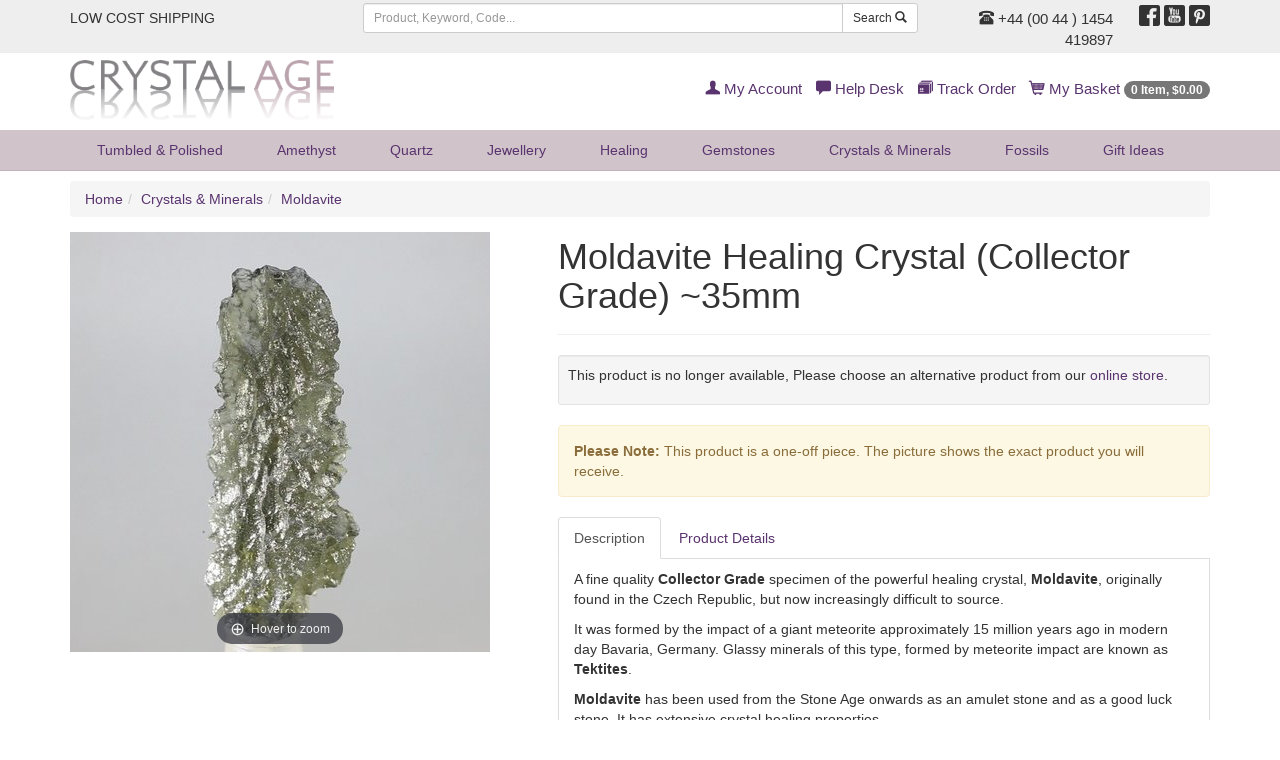

--- FILE ---
content_type: text/html;charset=UTF-8
request_url: https://www.crystalage.com/online_store/moldavite-healing-crystal-collector-grade-35mm15.cfm
body_size: 11866
content:

<!DOCTYPE html>
<html lang="en" prefix="og: http://ogp.me/ns#">
<head>
<title>Moldavite | </title>
<meta name="description" content="......" />
<meta name="keywords" content="crystals, minerals, geodes, amethyst, fossils" />
<meta name="robots" content="index,follow" />
<meta http-equiv="content-type" content="text/html; charset=utf-8" />
<meta name="viewport" content="width=device-width, initial-scale=1.0">
<meta name="verify-v1" content="1++BJNoJMkumxCbtK2svJ32gqXBdrF2hWcmvQVNhQ/Y=" />
<meta name="google-site-verification" content="YT6Vq17k-tUH1Dy2OKPRiiPhPQSDorSKYb8g12xaAKY" />
<link rel="preload" href="/assets/min/css/main.css" as="style">
<link rel="stylesheet" href="/assets/min/css/main.css" type="text/css" media="all">
<link rel="icon" href="/img/favicon.ico" type="image/x-icon" />
<link rel="shortcut icon" href="/img/favicon.ico" type="image/x-icon" />

		    <meta property="og:title" content="">
		    <meta property="og:type" content="Product">
		    <meta property="og:url" content="https://www.crystalage.com/online_store/">
		    <meta property="og:site_name" content="Crystal Age Gemstones &amp; Crystals (CrystalAge.com)">
		    <meta property="og:description" content="">
		    
<script>
    (function(i,s,o,g,r,a,m){i['GoogleAnalyticsObject']=r;i[r]=i[r]||function(){
        (i[r].q=i[r].q||[]).push(arguments)},i[r].l=1*new Date();a=s.createElement(o),
            m=s.getElementsByTagName(o)[0];a.async=1;a.src=g;m.parentNode.insertBefore(a,m)
    })(window,document,'script','//www.google-analytics.com/analytics.js','ga');

    ga('create', 'UA-69257918-1', 'auto');
    ga('send', 'pageview');

</script>
<!-- Global site tag (gtag.js) - Google AdWords: 927280438 -->
<script async src="https://www.googletagmanager.com/gtag/js?id=AW-927280438"></script>
<script>
  window.dataLayer = window.dataLayer || [];
  function gtag(){dataLayer.push(arguments);}
  gtag('js', new Date());

  gtag('config', 'AW-927280438');
</script>
<!-- HTML5 Shim and Respond.js IE8 support of HTML5 elements and media queries -->
  <!--[if lt IE 9]>
      <script src="https://oss.maxcdn.com/libs/html5shiv/3.7.0/html5shiv.js"></script>
      <script src="https://oss.maxcdn.com/libs/respond.js/1.4.2/respond.min.js"></script>
    <![endif]-->
<link rel="preload" href="/assets/fonts/glyphicons-regular.woff2" as="font" type="font/woff2">
<link rel="preload" href="/assets/fonts/glyphicons-social-regular.woff2" as="font" type="font/woff2">
<link rel="preload" href="/assets/fonts/glyphicons-halflings-regular.woff2" as="font" type="font/woff2">
<link rel="canonical" href="https://www.crystalage.com/online_store/" />
</head>

<body>

<header>
	
	<div class="header-top-strip hidden-xs">
		<div class="container">
			<div class="row">
				<div class="col-sm-6 col-md-3 col-lg-3">
					<ul class="list-inline top-links">
						<li><a href="/about_us/shipping_information/">
							
									LOW COST SHIPPING
								
						</a></li>
						
					</ul>
				</div>
				<div class="hidden-sm col-md-5 col-lg-6">
					<form class="search-form frmSearch" name="frmSearch" action="/search/index.cfm" method="get">
						<div class="input-group">
							<input type="text" class="form-control input-sm" placeholder="Product, Keyword, Code..." maxlength="128" name="sSearchString" />
							<div class="input-group-btn">
								<button class="btn btn-default btn-sm" type="submit">Search <span class="glyphicons glyphicons-search"></span></button>
							</div>
						</div>
					</form>
				</div>
				<div class="col-sm-6 col-md-4 col-lg-3 text-right">
					<div class="row">
						<div class="col-sm-8 telephone-header">
							
								<a href="/about_us/contact_us/"><span class="glyphicons glyphicons-phone-alt"></span> +44 (00 44 ) 1454 419897</a>
							
						</div>
						<div class="col-sm-4">
							<ul class="list-inline social-header">
								<li><a target="_blank" href="http://www.facebook.com/crystalagecom" title="Follow Us On Facebook"><span class="social social-facebook"></span></a></li>
								<li><a target="_blank" href="http://www.youtube.com/crystalagetv" title="Join Us On Youtube"><span class="social social-youtube"></span></a></li>
								<li><a target="_blank" href="https://uk.pinterest.com/crystalagecom/" title="Pinterest"><span class="social social-pinterest"></span></a></li>
							</ul>
						</div>
					</div>
				</div>
			</div>
		</div>
	</div>
	
	<div class="header-logo-strip hidden-xs hidden-sm">
		<div class="container">
			<div class="row">
				<div class="col-sm-6 col-md-4 logo-display-2">
					<a href="/">
						<img width="264" height="60" src="/assets/img/branding/brand-logo-2.png" class="img-responsive" alt="CrystalAge.com" />
					</a>					
				</div>
				<div class="col-sm-6 col-md-8">
					<ul class="list-inline pull-right top-links-2">
						
						<li><a href="/members/myAccount/" rel="nofollow"><span class="glyphicons glyphicons-user"></span> My Account</a></li>
						
						<li><a href="/about_us/" rel="nofollow"><span class="glyphicons glyphicons-comments"></span> Help Desk</a></li>
						<li><a href="/order-tracking/" rel="nofollow"><span class="glyphicons glyphicons-package"></span> Track Order</a></li>
						<li><a href="/online_store/cart/" rel="nofollow"><span class="glyphicons glyphicons-shopping-cart"></span> My Basket <span class="badge"><span class="cartItemsHeader">0 Item, &#36;0.00</span></span></a></li>
					</ul>
				</div>
			</div>
		</div>
	</div>

	<nav class="headerNavigation navbar navbar-default navbar-static-top">
		<div class="container">
			<div class="navbar-header">
				<button type="button" class="navbar-toggle collapsed" data-toggle="collapse" data-target="#header-menu-primary" aria-expanded="false">
					<span class="sr-only">Toggle navigation</span>
					<span class="icon-bar"></span>
					<span class="icon-bar"></span>
					<span class="icon-bar"></span>
				</button>
				<a class="brandLogo visible-xs visible-sm" href="/">
					<img width="207" height="24" src="/assets/img/branding/brand-logo-mobile.png" class="img-responsive" alt="CrystalAge.com" />
				</a>
			</div>
			<div class="collapse navbar-collapse" id="header-menu-primary">
	<form name="frmSearch" action="/search/" method="get" class="form-search visible-xs visible-sm search-form-xs">
		<div class="input-group">
			<input type="search" name="sSearchString" placeholder="Search" maxlength="128" class="form-control input-sm"/>
			<span class="input-group-btn">
				<button class="btn btn-default btn-sm" type="submit">Search <span class="glyphicons glyphicons-search"></span></button>
			</span>
		</div>
	</form>
	<ul class="nav navbar-nav header-nav-justified">
		
		
			
			<li class="dropdown">
				
				<a href="#" class="dropdown-toggle" data-toggle="dropdown">Tumbled &amp; Polished <span class="hidden-lg hidden-md caret"></span></a>
				
				<ul class="dropdown-menu dropdown-menu-1">
					<li>
						<div class="row dropDownLists dropDownList-1">
						
							<div class="col-md-12">
								<ul class="nav nav-pills nav-stacked">
								
									<li><a href="/online_store/drilled_tumble_stones_957.cfm">Drilled Tumblestones</a></li>
								
									<li><a href="/online_store/gemstone-cabochons-1300.cfm">Polished Stones</a></li>
								
									<li><a href="/online_store/stard_tumble_stones_956.cfm">Standard Tumblestones</a></li>
								
									<li><a href="/online_store/tumblestone-collection-packs-2058.cfm">Tumblestone Healing Packs</a></li>
								
									<li><a href="/online_store/speciality_tumblestones_1098.cfm">Tumblestone Specials</a></li>
								
								</ul>
							</div>
						
						</div>
					<li class="showAll"><a href="/online_store/tumble_stones_955.cfm">Show All Tumbled &amp; Polished</a></li>
				</ul>
				
			</li>
		
			
			<li class="dropdown">
				
				<a href="#" class="dropdown-toggle" data-toggle="dropdown">Amethyst <span class="hidden-lg hidden-md caret"></span></a>
				
				<ul class="dropdown-menu dropdown-menu-2">
					<li>
						<div class="row dropDownLists dropDownList-1">
						
							<div class="col-md-12">
								<ul class="nav nav-pills nav-stacked">
								
									<li><a href="/online_store/amethyst-beads-1194.cfm">Amethyst Beads</a></li>
								
									<li><a href="/online_store/amethyst-clusters-1128.cfm">Amethyst Clusters</a></li>
								
									<li><a href="/online_store/amethyst-healing-crystals-1148.cfm">Amethyst Crystals</a></li>
								
									<li><a href="/online_store/amethyst-jewellery-1263.cfm">Amethyst Jewellery</a></li>
								
									<li><a href="/online_store/amethyst-points-1715.cfm">Amethyst Points</a></li>
								
									<li><a href="/online_store/amethyst-tea-light-holders-1232.cfm">Amethyst Tea Light Holders</a></li>
								
									<li><a href="/online_store/polished-amethyst-crystals-1130.cfm">Polished Amethyst</a></li>
								
								</ul>
							</div>
						
						</div>
					<li class="showAll"><a href="/online_store/amethyst-crystals-1126.cfm">Show All Amethyst</a></li>
				</ul>
				
			</li>
		
			
			<li class="dropdown">
				
				<a href="#" class="dropdown-toggle" data-toggle="dropdown">Quartz <span class="hidden-lg hidden-md caret"></span></a>
				
				<ul class="dropdown-menu dropdown-menu-3">
					<li>
						<div class="row dropDownLists dropDownList-4">
						
							<div class="col-md-3">
								<ul class="nav nav-pills nav-stacked">
								
									<li><a href="/online_store/aura_quartz_938.cfm">Aura Quartz</a></li>
								
									<li><a href="/online_store/blades-of-light-quartz-1809.cfm">Blades of Light Quartz</a></li>
								
									<li><a href="/online_store/blue-quartz-1159.cfm">Blue Quartz</a></li>
								
									<li><a href="/online_store/brandberg-quartz-1808.cfm">Brandberg Quartz</a></li>
								
									<li><a href="/online_store/bridge-quartz-crystal-specimen-2063.cfm">Bridge Quartz</a></li>
								
									<li><a href="/online_store/cle_quartz_945.cfm">Candle Quartz</a></li>
								
									<li><a href="/online_store/cathedral-quartz-1131.cfm">Cathedral Quartz</a></li>
								
									<li><a href="/online_store/chlorite-quartz-1912.cfm">Chlorite Quartz</a></li>
								
									<li><a href="/online_store/clear-quartz-1147.cfm">Clear Quartz</a></li>
								
									<li><a href="/online_store/elestial_quartz_940.cfm">Elestial Quartz</a></li>
								
									<li><a href="/online_store/epidote-in-quartz-2051.cfm">Epidote In Quartz</a></li>
								
								</ul>
							</div>
						
							<div class="col-md-3">
								<ul class="nav nav-pills nav-stacked">
								
									<li><a href="/online_store/faden_quartz_946.cfm">Faden Quartz</a></li>
								
									<li><a href="/online_store/fairy-quartz-1815.cfm">Fairy Quartz</a></li>
								
									<li><a href="/online_store/fenster-quartz-2062.cfm">Fenster Quartz</a></li>
								
									<li><a href="/online_store/fire-and-ice-quartz-1788.cfm">Fire &amp; Ice Quartz</a></li>
								
									<li><a href="/online_store/harlequin-quartz-1162.cfm">Harlequin Quartz</a></li>
								
									<li><a href="/online_store/included_quartz_1080.cfm">Included Quartz</a></li>
								
									<li><a href="/online_store/indicolite-quartz-2001.cfm">Indicolite Quartz</a></li>
								
									<li><a href="/online_store/lazulite-quartz-1641.cfm">Lazulite Quartz</a></li>
								
									<li><a href="/online_store/lemurian-quartz-2156.cfm">Lemurian Quartz</a></li>
								
									<li><a href="/online_store/lodolite-garden-quartz-2140.cfm">Lodolite Garden Quartz</a></li>
								
									<li><a href="/online_store/metamorphosis-quartz-2147.cfm">Metamorphosis Quartz</a></li>
								
								</ul>
							</div>
						
							<div class="col-md-3">
								<ul class="nav nav-pills nav-stacked">
								
									<li><a href="/online_store/milky-quartz-1161.cfm">Milky Quartz</a></li>
								
									<li><a href="/online_store/nirvana-quartz-2021.cfm">Nirvana Quartz</a></li>
								
									<li><a href="/online_store/phantom-quartz-1262.cfm">Phantom Quartz</a></li>
								
									<li><a href="/online_store/quartz-beads-1195.cfm">Quartz Beads</a></li>
								
									<li><a href="/online_store/quartz-clusters-1132.cfm">Quartz Clusters</a></li>
								
									<li><a href="/online_store/quartz_crystal_balls_958.cfm">Quartz Crystal Balls</a></li>
								
									<li><a href="/online_store/quartz-crystal-jewellery-1261.cfm">Quartz Jewellery</a></li>
								
									<li><a href="/online_store/quartz-geodes-1318.cfm">Quartz Geodes</a></li>
								
									<li><a href="/online_store/laser_quartz_950.cfm">Quartz Lasers</a></li>
								
									<li><a href="/online_store/quartz_points_942.cfm">Quartz Points</a></li>
								
									<li><a href="/online_store/quartz-tea-light-holders-1233.cfm">Quartz Tea Light Holders</a></li>
								
								</ul>
							</div>
						
							<div class="col-md-3">
								<ul class="nav nav-pills nav-stacked">
								
									<li><a href="/online_store/rainbow-quartz-1432.cfm">Rainbow Quartz</a></li>
								
									<li><a href="/online_store/red-phantom-quartz-1961.cfm">Red Phantom Quartz</a></li>
								
									<li><a href="/online_store/rutilated_quartz_951.cfm">Rutilated Quartz</a></li>
								
									<li><a href="/online_store/silver-quartz-1814.cfm">Silver Quartz</a></li>
								
									<li><a href="/online_store/smoky_quartz_cluster_947.cfm">Smoky Quartz</a></li>
								
									<li><a href="/online_store/spirit-quartz-1346.cfm">Spirit Quartz</a></li>
								
									<li><a href="/online_store/starburst-quartz-1639.cfm">Starburst Quartz</a></li>
								
									<li><a href="/online_store/tangerine-quartz-2098.cfm">Tangerine Quartz</a></li>
								
									<li><a href="/online_store/tibetan_quartz_1035.cfm">Tibetan Quartz</a></li>
								
									<li><a href="/online_store/tourmalinated-quartz-1133.cfm">Tourmalinated Quartz</a></li>
								
									<li><a href="/online_store/yellow-quartz-1960.cfm">Yellow Quartz</a></li>
								
								</ul>
							</div>
						
						</div>
					<li class="showAll"><a href="/online_store/quartz_905.cfm">Show All Quartz</a></li>
				</ul>
				
			</li>
		
			
			<li class="dropdown">
				
				<a href="#" class="dropdown-toggle" data-toggle="dropdown">Jewellery <span class="hidden-lg hidden-md caret"></span></a>
				
				<ul class="dropdown-menu dropdown-menu-4">
					<li>
						<div class="row dropDownLists dropDownList-2">
						
							<div class="col-md-6">
								<ul class="nav nav-pills nav-stacked">
								
									<li><a href="/online_store/leather-cord-necklaces-1509.cfm">Chains, Chokers and Accessories</a></li>
								
									<li><a href="/online_store/sterling-silver-jewellery-1981.cfm">Crystal &amp; Sterling Silver Jewellery</a></li>
								
									<li><a href="/online_store/crystal-beads-1192.cfm">Crystal Beads</a></li>
								
									<li><a href="/online_store/bracelets_985.cfm">Bracelets</a></li>
								
									<li><a href="/online_store/gemstone-earrings-1236.cfm">Crystal Earrings</a></li>
								
									<li><a href="/online_store/crystal_jewellery_gift_box_sets_1006.cfm">Crystal Jewellery Gifts</a></li>
								
								</ul>
							</div>
						
							<div class="col-md-6">
								<ul class="nav nav-pills nav-stacked">
								
									<li><a href="/online_store/gemstone-rings-1145.cfm">Crystal Rings</a></li>
								
									<li><a href="/online_store/drilled_tumble_stones_957.cfm">Drilled Tumblestones</a></li>
								
									<li><a href="/online_store/exclusive-jewellery-2043.cfm">Exclusive Jewellery</a></li>
								
									<li><a href="/online_store/gemstone-jewellery-1982.cfm">Gemstone &amp; Other Jewellery</a></li>
								
									<li><a href="/online_store/gem_chip_jewellery_936.cfm">Gemstone Chip Jewellery</a></li>
								
									<li><a href="/online_store/other-jewellery-1983.cfm">Other Jewellery</a></li>
								
								</ul>
							</div>
						
						</div>
					<li class="showAll"><a href="/online_store/crystal_jewellery_935.cfm">Show All Jewellery</a></li>
				</ul>
				
			</li>
		
			
			<li class="dropdown">
				
				<a href="#" class="dropdown-toggle" data-toggle="dropdown">Healing <span class="hidden-lg hidden-md caret"></span></a>
				
				<ul class="dropdown-menu dropdown-menu-5 dropdown-menu-right">
					<li>
						<div class="row dropDownLists dropDownList-1">
						
							<div class="col-md-12">
								<ul class="nav nav-pills nav-stacked">
								
									<li><a href="/online_store/books_charts_953.cfm">Books &amp; Leaflets</a></li>
								
									<li><a href="/online_store/chakra_910.cfm">Chakra Healing</a></li>
								
									<li><a href="/online_store/palm_thumb_stones_909.cfm">Comfort, Massage, Palm &amp; Thumb Stones</a></li>
								
									<li><a href="/online_store/crystal-collection-1948.cfm">Crystal Collection</a></li>
								
									<li><a href="/online_store/pendulums_913.cfm">Crystal Pendulums</a></li>
								
									<li><a href="/online_store/crystal-wands-1511.cfm">Crystal Wands</a></li>
								
									<li><a href="/online_store/energy-domes-1227.cfm">Energy Domes</a></li>
								
									<li><a href="/online_store/healing-stones-1945.cfm">Healing Stones</a></li>
								
									<li><a href="/online_store/organites-2068.cfm">Orgonites</a></li>
								
									<li><a href="/online_store/tumble_stones_955.cfm">Tumbled &amp; Polished Stones</a></li>
								
								</ul>
							</div>
						
						</div>
					<li class="showAll"><a href="/online_store/crystal-healing-1134.cfm">Show All Healing</a></li>
				</ul>
				
			</li>
		
			
			<li class="dropdown">
				
				<a href="#" class="dropdown-toggle" data-toggle="dropdown">Gemstones <span class="hidden-lg hidden-md caret"></span></a>
				
				<ul class="dropdown-menu dropdown-menu-6 dropdown-menu-right">
					<li>
						<div class="row dropDownLists dropDownList-2">
						
							<div class="col-md-6">
								<ul class="nav nav-pills nav-stacked">
								
									<li><a href="/online_store/agogos-and-doughnuts-1710.cfm">Agogos &amp; Doughnuts</a></li>
								
									<li><a href="/online_store/crystal_balls_934.cfm">Crystal Balls</a></li>
								
									<li><a href="/online_store/crystal_carvings_924.cfm">Crystal Carvings</a></li>
								
									<li><a href="/online_store/crystal_eggs_929.cfm">Crystal Eggs</a></li>
								
									<li><a href="/online_store/hearts_919.cfm">Crystal Hearts</a></li>
								
								</ul>
							</div>
						
							<div class="col-md-6">
								<ul class="nav nav-pills nav-stacked">
								
									<li><a href="/online_store/crystal_points_1029.cfm">Crystal Points</a></li>
								
									<li><a href="/online_store/crystal_pyramids_1093.cfm">Crystal Pyramids</a></li>
								
									<li><a href="/online_store/free_forms_917.cfm">Sculptures</a></li>
								
									<li><a href="/online_store/generator_points_1012.cfm">Generator Points</a></li>
								
									<li><a href="/online_store/zodiac-birthstones-1433.cfm">Zodiac Birthstones</a></li>
								
								</ul>
							</div>
						
						</div>
					<li class="showAll"><a href="/online_store/gemstones-1136.cfm">Show All Gemstones</a></li>
				</ul>
				
			</li>
		
			
			<li class="dropdown">
				
				<a href="/online_store/minerals-1149.cfm">Crystals &amp; Minerals</a>
				
			</li>
		
			
			<li class="dropdown">
				
				<a href="#" class="dropdown-toggle" data-toggle="dropdown">Fossils <span class="hidden-lg hidden-md caret"></span></a>
				
				<ul class="dropdown-menu dropdown-menu-8 dropdown-menu-right">
					<li>
						<div class="row dropDownLists dropDownList-2">
						
							<div class="col-md-6">
								<ul class="nav nav-pills nav-stacked">
								
									<li><a href="/online_store/amber-fossils-1113.cfm">Amber Fossils</a></li>
								
									<li><a href="/online_store/ammonites-1112.cfm">Ammonite Fossils</a></li>
								
									<li><a href="/online_store/collectors-boxes-2009.cfm">Collector's Boxes</a></li>
								
									<li><a href="/online_store/collectors-fossils-1141.cfm">Collector's Fossils</a></li>
								
									<li><a href="/online_store/dinosaur-fossils-1114.cfm">Dinosaur Fossils</a></li>
								
									<li><a href="/online_store/fish-fossils-1115.cfm">Fish Fossils</a></li>
								
									<li><a href="/online_store/fossil-bookends-1139.cfm">Fossil Bookends</a></li>
								
								</ul>
							</div>
						
							<div class="col-md-6">
								<ul class="nav nav-pills nav-stacked">
								
									<li><a href="/online_store/fossil_gift_box_sets_1004.cfm">Fossil Gift Boxes</a></li>
								
									<li><a href="/online_store/teeth-fossils-1117.cfm">Fossilised Teeth</a></li>
								
									<li><a href="/online_store/fossils-for-kids-1140.cfm">Fossils For Kids</a></li>
								
									<li><a href="/online_store/goniatite-fossils-1595.cfm">Goniatite Fossils</a></li>
								
									<li><a href="/online_store/miscellaneous-fossils-1119.cfm">Miscellaneous Fossils</a></li>
								
									<li><a href="/online_store/orthoceras-fossils-1594.cfm">Orthoceras Fossils</a></li>
								
									<li><a href="/online_store/rock-fossils-1116.cfm">Petrified Wood</a></li>
								
								</ul>
							</div>
						
						</div>
					<li class="showAll"><a href="/online_store/fossils_922.cfm">Show All Fossils</a></li>
				</ul>
				
			</li>
		
			
			<li class="dropdown">
				
				<a href="#" class="dropdown-toggle" data-toggle="dropdown">Gift<span class="hidden-sm"> Ideas</span> <span class="hidden-lg hidden-md caret"></span></a>
				
				<ul class="dropdown-menu dropdown-menu-9 dropdown-menu-right">
					<li>
						<div class="row dropDownLists dropDownList-2">
						
							<div class="col-md-6">
								<ul class="nav nav-pills nav-stacked">
								
									<li><a href="/online_store/agate_bookends_1030.cfm">Agate Bookends</a></li>
								
									<li><a href="/online_store/other-crystal-bookends-1144.cfm">Crystal &amp; Fossil Bookends</a></li>
								
									<li><a href="/online_store/tealight_holders_930.cfm">Candle Holders</a></li>
								
									<li><a href="/online_store/crystal_mineral_gift_box_sets_1005.cfm">Crystal Gift Boxes</a></li>
								
									<li><a href="/online_store/crystal_jewellery_gift_box_sets_1006.cfm">Crystal Jewellery Gifts</a></li>
								
									<li><a href="/online_store/sts_bags_accessories_1037.cfm">Stands &amp; Accessories</a></li>
								
									<li><a href="/online_store/energy-domes-1227.cfm">Energy Domes</a></li>
								
									<li><a href="/online_store/special-gifts-1745.cfm">Exclusive Range</a></li>
								
								</ul>
							</div>
						
							<div class="col-md-6">
								<ul class="nav nav-pills nav-stacked">
								
									<li><a href="/online_store/fossil_gift_box_sets_1004.cfm">Fossil Gift Boxes</a></li>
								
									<li><a href="/online_store/calcite-bowls-1695.cfm">Gemstone Boxes &amp; Bowls</a></li>
								
									<li><a href="/online_store/gifts-for-kids-2006.cfm">Gifts For Kids</a></li>
								
									<li><a href="/online_store/fathers-day-gifts-1673.cfm">Gifts for Men</a></li>
								
									<li><a href="/online_store/keyrings_914.cfm">Keyrings</a></li>
								
									<li><a href="/online_store/pearl-gift-sets-1415.cfm">Pearl Gift Sets</a></li>
								
									<li><a href="/online_store/valentine_gifts_1095.cfm">Valentine's Day Gifts</a></li>
								
									<li><a href="/online_store/zodiac-birthstones-1433.cfm">Zodiac Birthstones</a></li>
								
								</ul>
							</div>
						
						</div>
					<li class="showAll"><a href="/online_store/crystal-gifts-and-home-1142.cfm">Show All Gift<span class="hidden-sm"> Ideas</span></a></li>
				</ul>
				
			</li>
		
		<li class="dropdown hidden-lg hidden-md">
			<a href="/members/myAccount/" rel="nofollow"><span class="glyphicons glyphicons-user"></span> My Account</a>
		</li> 
		
		<li class="dropdown hidden-lg hidden-md">
		<a href="/order-tracking/" rel="nofollow"><span class="glyphicons glyphicons-package"></span> Track Order</a>
		</li>
		<li class="dropdown hidden-lg hidden-md">
			<a href="/online_store/cart/" rel="nofollow"><span class="glyphicons glyphicons-shopping-cart"></span> My Basket <span class="badge"><span class="cartItemsHeader">0 Item, &#36;0.00</span></span></a>
		</li>	
	</ul>
</div>
		</div>
    </nav>
</header>



<div class="container">
	
	<ul class="breadcrumb hidden-xs hidden-sm">
		<li><a href="/">Home</a></li><li><a href="/online_store/minerals-1149.cfm">Crystals &amp; Minerals</a></li><li><a href="/online_store/moldavite-healing-crystals-1477.cfm">Moldavite</a></li>
	</ul>
	
	<div class="row">
		<div class="col-md-12">
		

<div class="row categoryGrid"></div>
            <div itemscope itemtype="http://schema.org/Product">
                
	<div itemprop="brand" itemtype="https://schema.org/Brand" itemscope>
    	<meta name="brand" content="CrystalAge">
	</div>
    <meta itemprop="url" content="https://www.crystalage.com/online_store/moldavite-healing-crystal-collector-grade-35mm15.cfm">



<div class="row">
	<div class="col-sm-5"> 
            
		
<div class="zoom-gallery">
	
	
				<div data-slide-id="zoom" class="zoom-gallery-slide active">
					<a id="product-zoom" class="MagicZoom" title="Moldavite Healing Crystal (Collector Grade) ~35mm" href="/img/products/moldavite-healing-crystal-collector-grade-35mm_43.jpg">
						<img height="420" width="420" itemprop="image" src="/img/products/moldavite-healing-crystal-collector-grade-35mm_44.jpg" alt="Moldavite Healing Crystal (Collector Grade) ~35mm" class="img-responsive"/>
					</a>
				</div>
			
</div>
	</div>
	<div class="col-sm-7"> 
		<div class="page-header">
			<h1 itemprop="name">Moldavite Healing Crystal (Collector Grade) ~35mm</h1>
		</div>
		
            
            <div class="well well-sm">
                <form id="frmProduct" name="frmProduct" action="/online_store/cart/addToCart.cfm" method="post" class="form-horizontal">
					<input type="hidden" name="ajaxSubmit" value="true"/>
                    
						
					
						<meta itemprop="sku" content="XXXX - XMV939" />
						
						<div itemprop="offers" itemscope itemtype="http://schema.org/Offer">
						 	<meta itemprop="url" content="https://www.crystalage.com/online_store/moldavite-healing-crystal-collector-grade-35mm15.cfm">
							<link itemprop="availability" href="http://schema.org/OutOfStock" />
							<meta itemprop="price" content="142.53">
							<meta itemprop="priceCurrency" content="USD">
							<meta itemprop="priceValidUntil" content="2026-01-23" />
							<meta itemprop="description" content="XMV939">
							
							<link itemprop="itemCondition" href="http://schema.org/NewCondition" />
							<meta itemprop="availableDeliveryMethod" content="UK">
							<meta itemprop="availableDeliveryMethod" content="European">
							<meta itemprop="availableDeliveryMethod" content="World Wide">
							<meta itemprop="availableDeliveryMethod" content="Special Delivery &amp; UPS options">
							<meta itemprop="mpn" content="XMV939">
							<meta itemprop="acceptedPaymentMethod" content="Credit Card">
							<meta itemprop="acceptedPaymentMethod" content="Paypal">
						</div>
						
                        <p>This product is no longer available, Please choose an alternative product from our <a href="/online_store/">online store</a>.</p>
                    
            </div>
			
                <div class="alert alert-warning"><strong>Please Note:</strong> This product is a one-off piece. The picture shows the exact product you will receive.</div>
            
						
			
			<ul class="nav nav-tabs" role="tablist">
				<li role="presentation" class="active"><a href="#productDescription" aria-controls="details" role="tab" data-toggle="tab">Description</a></li>
				<li role="presentation"><a href="#details" aria-controls="details" role="tab" data-toggle="tab">Product Details</a></li>
			</ul>
			<div class="tab-content productDetailsTabs">
				<div role="tabpanel" class="tab-pane active" id="productDescription">
					 <div itemprop="description"><p>A fine quality <strong>Collector Grade </strong>specimen of the powerful healing crystal, <strong>Moldavite</strong>, originally found in the Czech Republic, but now increasingly difficult to source.</p>
<p>It was formed by the impact of a giant meteorite approximately 15 million years ago in modern day Bavaria, Germany. Glassy minerals of this type, formed by meteorite impact are known as <strong>Tektites</strong>.</p>
<p><strong>Moldavite</strong> has been used from the Stone Age onwards as an amulet stone and as a good luck stone. It has extensive crystal healing properties.</p>
<p>For more information visit our <a href="https://www.crystalage.com/online_store/stone_type/&#9;Moldavite.cfm" target="_blank">Moldavite Stone Type</a> page.</p></div>
				</div>
				<div role="tabpanel" class="tab-pane" id="details">
					<meta itemprop='productID' content='59492' />
<dl class="dl-horizontal">
	<dt>Product&nbsp;Code:</dt>
    <dd><span itemprop="mpn">XXXX - XMV939</span></dd>

    
                    <dt>Chakra:</dt>
                    
                        <dd><a href="/online_store/chakra/crown.cfm">Crown</a> <small class="text-muted">(Sahasrara or Seventh Chakra)</small></dd>
                    
                        <dd><a href="/online_store/chakra/heart.cfm">Heart</a> <small class="text-muted">(Anahata or Fourth Chakra)</small></dd>
                    
                        <dd><a href="/online_store/chakra/third_eye.cfm">Third Eye</a> <small class="text-muted">(Brow, Ajna or Sixth Chakra)</small></dd>
                    
                        <dd><a href="/online_store/chakra/throat.cfm">Throat</a> <small class="text-muted">(Vishuddha or Fifth Chakra)</small></dd>
                    
                    <dt>Colour:</dt>
                    <dd>
                        <dd><a href="/crystal_information/colour/green-41.cfm">Green</a> (<a href="https://www.crystalage.com/online_store/colour/green-41.cfm">More Green Products</a>)</dd>
                    </dd>
                
                <dt>Stone Types:</dt>
                <dd>
	                
	                   <a href="/online_store/stone_type/moldavite.cfm">Moldavite</a>
	                    
	                
                </dd>
                
</dl>

				</div>
			</div>
				
           
	
	</div>
</div>


<script type="text/javascript">
var ajaxAlternateChoicesMaxPages = 3;
</script>
<div class="page-header">
	<h2>Alternate 'Moldavite' Choices</h2>
</div>	


<div style="margin-bottom: 5px;">
<ul class="pagination" id="pagination">
<li class="previous"><a id="ajaxAltPrev" href="javascript:ajaxAlternateChoices(1477,59492,'prev', '/jquery/shopping/ajaxAlternateChoices.cfm')">&laquo; Previous</a></li>

<li><a href="javascript:ajaxAlternateChoices(1477,59492,1, '/jquery/shopping/ajaxAlternateChoices.cfm')"  id="ajaxAlternateChoicesPage1" class="active">1</a></li>

<li><a href="javascript:ajaxAlternateChoices(1477,59492,2, '/jquery/shopping/ajaxAlternateChoices.cfm')"  id="ajaxAlternateChoicesPage2" >2</a></li>

<li><a href="javascript:ajaxAlternateChoices(1477,59492,3, '/jquery/shopping/ajaxAlternateChoices.cfm')"  id="ajaxAlternateChoicesPage3" >3</a></li>

<li class="next"><a  id="ajaxAltNext" href="javascript:ajaxAlternateChoices(1477,59492,'next','/jquery/shopping/ajaxAlternateChoices.cfm')">Next &raquo;</a></li>
<li class="next"><a  id="ajaxAltShowAll" href="/online_store/moldavite-healing-crystals-1477.cfm">Show All</a></li>
</ul>
<br clear="all" /><br clear="all" /></div>




<div style="padding-bottom: 5px;">

	<div id="ajaxAlternateChoices">
<div class="row">
	
	<div class="col-xs-6 col-sm-4 col-md-3 productGridItem">
		<div class="caption">
			<div class="imgHolder">
				<a href="/online_store/moldavite-healing-crystal-and-indochinite-tumble-stone.cfm">
					<img class="img-responsive hisrc center-block" width="250" height="250" src="/img/products/150_moldavite-and-indochinite-healing-crystal-pair_9.jpg" data-1x="/img/products/moldavite-and-indochinite-healing-crystal-pair_9.jpg" data-2x="/img/products/moldavite-and-indochinite-healing-crystal-pair_9.jpg" alt="Moldavite &amp; Indochinite Healing Crystal Pair"/>
				</a>
				
			</div>
			
			<div class="price-display">
				
				<strong class="text-price">&#36;20.16</strong>
				
			</div>
			
			
			
			<h4><a href="/online_store/moldavite-healing-crystal-and-indochinite-tumble-stone.cfm">Moldavite &amp; Indochinite Healing Crystal Pair</a>
			</h4>
			
		</div>
	</div>
	
	<div class="col-xs-6 col-sm-4 col-md-3 productGridItem">
		<div class="caption">
			<div class="imgHolder">
				<a href="/online_store/moldavite-healing-crystal-10-12mm-approx-2-carat.cfm">
					<img class="img-responsive hisrc center-block" width="250" height="250" src="/img/products/150_moldavite-healing-crystal-16-18mm-approx-6-carats_2.jpg" data-1x="/img/products/moldavite-healing-crystal-16-18mm-approx-6-carats_2.jpg" data-2x="/img/products/moldavite-healing-crystal-16-18mm-approx-6-carats_2.jpg" alt="Moldavite Healing Crystal ~16-18mm, approx 7 carats"/>
				</a>
				
			</div>
			
			<div class="price-display">
				
				<strong class="text-price">&#36;33.61</strong>
				
			</div>
			
			
			
			<h4><a href="/online_store/moldavite-healing-crystal-10-12mm-approx-2-carat.cfm">Moldavite Healing Crystal ~16-18mm, approx 7 carats</a>
			</h4>
			
		</div>
	</div>
	<div class="clearfix visible-xs"></div> 
	<div class="col-xs-6 col-sm-4 col-md-3 productGridItem">
		<div class="caption">
			<div class="imgHolder">
				<a href="/online_store/moldavite-and-quartz-energy-dome17144147721.cfm">
					<img class="img-responsive hisrc center-block" width="250" height="250" src="/img/products/150_moldavite-and-quartz-energy-dome_11.jpg" data-1x="/img/products/moldavite-and-quartz-energy-dome_11.jpg" data-2x="/img/products/moldavite-and-quartz-energy-dome_11.jpg" alt="Moldavite &amp; Quartz Energy Dome"/>
				</a>
				
			</div>
			
			<div class="price-display">
				
				<strong class="text-price">&#36;26.88</strong>
				
			</div>
			
			
			
			<h4><a href="/online_store/moldavite-and-quartz-energy-dome17144147721.cfm">Moldavite &amp; Quartz Energy Dome</a>
			</h4>
			
		</div>
	</div>
	<div class="clearfix visible-sm"></div> 
	<div class="col-xs-6 col-sm-4 col-md-3 productGridItem">
		<div class="caption">
			<div class="imgHolder">
				<a href="/online_store/moldavite-healing-crystal-collector-grade-20mm7.cfm">
					<img class="img-responsive hisrc center-block" width="250" height="250" src="/img/products/150_moldavite-healing-crystal-collector-grade-20mm_23.jpg" data-1x="/img/products/moldavite-healing-crystal-collector-grade-20mm_23.jpg" data-2x="/img/products/moldavite-healing-crystal-collector-grade-20mm_23.jpg" alt="Moldavite Healing Crystal (Collector Grade) ~20mm"/>
				</a>
				
			</div>
			
			<div class="price-display">
				
				<strong class="text-price">&#36;111.60</strong>
				
			</div>
			
			
			
			<h4><a href="/online_store/moldavite-healing-crystal-collector-grade-20mm7.cfm">Moldavite Healing Crystal (Collector Grade) ~20mm</a>
			</h4>
			
		</div>
	</div>
	<div class="clearfix visible-xs"></div><div class="clearfix visible-md"></div><div class="clearfix visible-lg"></div> 
	<div class="col-xs-6 col-sm-4 col-md-3 productGridItem">
		<div class="caption">
			<div class="imgHolder">
				<a href="/online_store/moldavite-healing-crystal-collector-grade-20mm6.cfm">
					<img class="img-responsive hisrc center-block" width="250" height="250" src="/img/products/150_moldavite-healing-crystal-collector-grade-20mm_17.jpg" data-1x="/img/products/moldavite-healing-crystal-collector-grade-20mm_17.jpg" data-2x="/img/products/moldavite-healing-crystal-collector-grade-20mm_17.jpg" alt="Moldavite Healing Crystal (Collector Grade) ~20mm"/>
				</a>
				
			</div>
			
			<div class="price-display">
				
				<strong class="text-price">&#36;169.43</strong>
				
			</div>
			
			
			
			<h4><a href="/online_store/moldavite-healing-crystal-collector-grade-20mm6.cfm">Moldavite Healing Crystal (Collector Grade) ~20mm</a>
			</h4>
			
		</div>
	</div>
	
	<div class="col-xs-6 col-sm-4 col-md-3 productGridItem">
		<div class="caption">
			<div class="imgHolder">
				<a href="/online_store/moldavite-healing-crystal-collector-grade-22mm2.cfm">
					<img class="img-responsive hisrc center-block" width="250" height="250" src="/img/products/150_moldavite-healing-crystal-collector-grade-22mm_8.jpg" data-1x="/img/products/moldavite-healing-crystal-collector-grade-22mm_8.jpg" data-2x="/img/products/moldavite-healing-crystal-collector-grade-22mm_8.jpg" alt="Moldavite Healing Crystal (Collector Grade) ~22mm"/>
				</a>
				
			</div>
			
			<div class="price-display">
				
				<strong class="text-price">&#36;126.39</strong>
				
			</div>
			
			
			
			<h4><a href="/online_store/moldavite-healing-crystal-collector-grade-22mm2.cfm">Moldavite Healing Crystal (Collector Grade) ~22mm</a>
			</h4>
			
		</div>
	</div>
	<div class="clearfix visible-xs"></div><div class="clearfix visible-sm"></div> 
	<div class="col-xs-6 col-sm-4 col-md-3 productGridItem">
		<div class="caption">
			<div class="imgHolder">
				<a href="/online_store/moldavite-healing-crystal-collector-grade-24mm5.cfm">
					<img class="img-responsive hisrc center-block" width="250" height="250" src="/img/products/150_moldavite-healing-crystal-collector-grade-24mm_16.jpg" data-1x="/img/products/moldavite-healing-crystal-collector-grade-24mm_16.jpg" data-2x="/img/products/moldavite-healing-crystal-collector-grade-24mm_16.jpg" alt="Moldavite Healing Crystal (Collector Grade) ~24mm"/>
				</a>
				
			</div>
			
			<div class="price-display">
				
				<strong class="text-price">&#36;83.36</strong>
				
			</div>
			
			
			
			<h4><a href="/online_store/moldavite-healing-crystal-collector-grade-24mm5.cfm">Moldavite Healing Crystal (Collector Grade) ~24mm</a>
			</h4>
			
		</div>
	</div>
	
	<div class="col-xs-6 col-sm-4 col-md-3 productGridItem">
		<div class="caption">
			<div class="imgHolder">
				<a href="/online_store/moldavite-healing-crystal-collector-grade-25mm21.cfm">
					<img class="img-responsive hisrc center-block" width="250" height="250" src="/img/products/150_moldavite-healing-crystal-collector-grade-25mm_62.jpg" data-1x="/img/products/moldavite-healing-crystal-collector-grade-25mm_62.jpg" data-2x="/img/products/moldavite-healing-crystal-collector-grade-25mm_62.jpg" alt="Moldavite Healing Crystal (Collector Grade) ~25mm"/>
				</a>
				
			</div>
			
			<div class="price-display">
				
				<strong class="text-price">&#36;111.60</strong>
				
			</div>
			
			
			
			<h4><a href="/online_store/moldavite-healing-crystal-collector-grade-25mm21.cfm">Moldavite Healing Crystal (Collector Grade) ~25mm</a>
			</h4>
			
		</div>
	</div>
	<div class="clearfix visible-xs"></div><div class="clearfix visible-md"></div><div class="clearfix visible-lg"></div> 
	<div class="col-xs-6 col-sm-4 col-md-3 productGridItem">
		<div class="caption">
			<div class="imgHolder">
				<a href="/online_store/moldavite-healing-crystal-collector-grade-25mm24.cfm">
					<img class="img-responsive hisrc center-block" width="250" height="250" src="/img/products/150_moldavite-healing-crystal-collector-grade-25mm_74.jpg" data-1x="/img/products/moldavite-healing-crystal-collector-grade-25mm_74.jpg" data-2x="/img/products/moldavite-healing-crystal-collector-grade-25mm_74.jpg" alt="Moldavite Healing Crystal (Collector Grade) ~25mm"/>
				</a>
				
			</div>
			
			<div class="price-display">
				
				<strong class="text-price">&#36;91.43</strong>
				
			</div>
			
			
			
			<h4><a href="/online_store/moldavite-healing-crystal-collector-grade-25mm24.cfm">Moldavite Healing Crystal (Collector Grade) ~25mm</a>
			</h4>
			
		</div>
	</div>
	<div class="clearfix visible-sm"></div> 
	<div class="col-xs-6 col-sm-4 col-md-3 productGridItem">
		<div class="caption">
			<div class="imgHolder">
				<a href="/online_store/moldavite-healing-crystal-collector-grade-25mm23.cfm">
					<img class="img-responsive hisrc center-block" width="250" height="250" src="/img/products/150_moldavite-healing-crystal-collector-grade-25mm_68.jpg" data-1x="/img/products/moldavite-healing-crystal-collector-grade-25mm_68.jpg" data-2x="/img/products/moldavite-healing-crystal-collector-grade-25mm_68.jpg" alt="Moldavite Healing Crystal (Collector Grade) ~25mm"/>
				</a>
				
			</div>
			
			<div class="price-display">
				
				<strong class="text-price">&#36;142.53</strong>
				
			</div>
			
			
			
			<h4><a href="/online_store/moldavite-healing-crystal-collector-grade-25mm23.cfm">Moldavite Healing Crystal (Collector Grade) ~25mm</a>
			</h4>
			
		</div>
	</div>
	<div class="clearfix visible-xs"></div> 
	<div class="col-xs-6 col-sm-4 col-md-3 productGridItem">
		<div class="caption">
			<div class="imgHolder">
				<a href="/online_store/moldavite-healing-crystal-collector-grade-26mm13.cfm">
					<img class="img-responsive hisrc center-block" width="250" height="250" src="/img/products/150_moldavite-healing-crystal-collector-grade-26mm_37.jpg" data-1x="/img/products/moldavite-healing-crystal-collector-grade-26mm_37.jpg" data-2x="/img/products/moldavite-healing-crystal-collector-grade-26mm_37.jpg" alt="Moldavite Healing Crystal (Collector Grade) ~26mm"/>
				</a>
				
			</div>
			
			<div class="price-display">
				
				<strong class="text-price">&#36;98.15</strong>
				
			</div>
			
			
			
			<h4><a href="/online_store/moldavite-healing-crystal-collector-grade-26mm13.cfm">Moldavite Healing Crystal (Collector Grade) ~26mm</a>
			</h4>
			
		</div>
	</div>
	
	<div class="col-xs-6 col-sm-4 col-md-3 productGridItem">
		<div class="caption">
			<div class="imgHolder">
				<a href="/online_store/moldavite-healing-crystal-collector-grade-26mm12.cfm">
					<img class="img-responsive hisrc center-block" width="250" height="250" src="/img/products/150_moldavite-healing-crystal-collector-grade-26mm_31.jpg" data-1x="/img/products/moldavite-healing-crystal-collector-grade-26mm_31.jpg" data-2x="/img/products/moldavite-healing-crystal-collector-grade-26mm_31.jpg" alt="Moldavite Healing Crystal (Collector Grade) ~26mm"/>
				</a>
				
			</div>
			
			<div class="price-display">
				
				<strong class="text-price">&#36;68.57</strong>
				
			</div>
			
			
			
			<h4><a href="/online_store/moldavite-healing-crystal-collector-grade-26mm12.cfm">Moldavite Healing Crystal (Collector Grade) ~26mm</a>
			</h4>
			
		</div>
	</div>
	<div class="clearfix visible-xs"></div><div class="clearfix visible-sm"></div><div class="clearfix visible-md"></div><div class="clearfix visible-lg"></div> 
	<div class="col-xs-6 col-sm-4 col-md-3 productGridItem">
		<div class="caption">
			<div class="imgHolder">
				<a href="/online_store/moldavite-healing-crystal-collector-grade-28mm7.cfm">
					<img class="img-responsive hisrc center-block" width="250" height="250" src="/img/products/150_moldavite-healing-crystal-collector-grade-28mm_25.jpg" data-1x="/img/products/moldavite-healing-crystal-collector-grade-28mm_25.jpg" data-2x="/img/products/moldavite-healing-crystal-collector-grade-28mm_25.jpg" alt="Moldavite Healing Crystal (Collector Grade) ~28mm"/>
				</a>
				
			</div>
			
			<div class="price-display">
				
				<strong class="text-price">&#36;114.29</strong>
				
			</div>
			
			
			
			<h4><a href="/online_store/moldavite-healing-crystal-collector-grade-28mm7.cfm">Moldavite Healing Crystal (Collector Grade) ~28mm</a>
			</h4>
			
		</div>
	</div>
	
	<div class="col-xs-6 col-sm-4 col-md-3 productGridItem">
		<div class="caption">
			<div class="imgHolder">
				<a href="/online_store/moldavite-healing-crystal-collector-grade-28mm8.cfm">
					<img class="img-responsive hisrc center-block" width="250" height="250" src="/img/products/150_moldavite-healing-crystal-collector-grade-28mm_28.jpg" data-1x="/img/products/moldavite-healing-crystal-collector-grade-28mm_28.jpg" data-2x="/img/products/moldavite-healing-crystal-collector-grade-28mm_28.jpg" alt="Moldavite Healing Crystal (Collector Grade) ~28mm"/>
				</a>
				
			</div>
			
			<div class="price-display">
				
				<strong class="text-price">&#36;118.32</strong>
				
			</div>
			
			
			
			<h4><a href="/online_store/moldavite-healing-crystal-collector-grade-28mm8.cfm">Moldavite Healing Crystal (Collector Grade) ~28mm</a>
			</h4>
			
		</div>
	</div>
	<div class="clearfix visible-xs"></div> 
	<div class="col-xs-6 col-sm-4 col-md-3 productGridItem">
		<div class="caption">
			<div class="imgHolder">
				<a href="/online_store/moldavite-healing-crystal-collector-grade-32mm9.cfm">
					<img class="img-responsive hisrc center-block" width="250" height="250" src="/img/products/150_moldavite-healing-crystal-collector-grade-32mm_27.jpg" data-1x="/img/products/moldavite-healing-crystal-collector-grade-32mm_27.jpg" data-2x="/img/products/moldavite-healing-crystal-collector-grade-32mm_27.jpg" alt="Moldavite Healing Crystal (Collector Grade) ~32mm"/>
				</a>
				
			</div>
			
			<div class="price-display">
				
				<strong class="text-price">&#36;189.60</strong>
				
			</div>
			
			
			
			<h4><a href="/online_store/moldavite-healing-crystal-collector-grade-32mm9.cfm">Moldavite Healing Crystal (Collector Grade) ~32mm</a>
			</h4>
			
		</div>
	</div>
	<div class="clearfix visible-sm"></div> 
	<div class="col-xs-6 col-sm-4 col-md-3 productGridItem">
		<div class="caption">
			<div class="imgHolder">
				<a href="/online_store/moldavite-healing-crystal-extra-grade-18mm15.cfm">
					<img class="img-responsive hisrc center-block" width="250" height="250" src="/img/products/150_moldavite-healing-crystal-extra-grade-18mm_49.jpg" data-1x="/img/products/moldavite-healing-crystal-extra-grade-18mm_49.jpg" data-2x="/img/products/moldavite-healing-crystal-extra-grade-18mm_49.jpg" alt="Moldavite Healing Crystal (Extra Grade) ~18mm"/>
				</a>
				
			</div>
			
			<div class="price-display">
				
				<strong class="text-price">&#36;99.50</strong>
				
			</div>
			
			
			
			<h4><a href="/online_store/moldavite-healing-crystal-extra-grade-18mm15.cfm">Moldavite Healing Crystal (Extra Grade) ~18mm</a>
			</h4>
			
		</div>
	</div>
	<div class="clearfix visible-xs"></div><div class="clearfix visible-md"></div><div class="clearfix visible-lg"></div> 
</div></div>
	<div id="ajaxAlternateChoicesLoading" class="normalText" style="display: none;float: inherit;">
		<div class="progress">
		  <div class="progress-bar progress-bar-info progress-bar-striped active" role="progressbar" aria-valuenow="60" aria-valuemin="0" aria-valuemax="100" style="width: 100%;">
		    Loading
		  </div>
		</div>
	</div>
</div>

            </div>
        		</div>
		
	</div>
</div>
<footer>
	<div class="container">
		<div class="row">
			<div class="col-md-push-7 col-md-5 col-sm-12">
				
				
				
				<h4>&nbsp;</h4>
				<div class="row">
					<div class="visible-xs col-xs-6">
						<ul class="list-inline social-footer">
							<li><a target="_blank" href="http://www.facebook.com/crystalagecom" title="Follow Us On Facebook" rel="noreferrer"><span class="social social-facebook"></span></a></li>
							
							<li><a target="_blank" href="http://www.youtube.com/crystalagetv" title="Join Us On Youtube" rel="noreferrer"><span class="social social-youtube"></span></a></li>
							<li><a target="_blank" href="https://uk.pinterest.com/crystalagecom/" title="Pinterest" rel="noreferrer"><span class="social social-pinterest"></span></a></li>
						</ul>
					</div>
					<div class="col-xs-6">
						<ul class="list-inline payment-icons-footer">
							<li><img width="46" height="30" src="/assets/img/card-logos/visa.svg" alt="We accept Visa, Visa Electron, Mastercard, Delta, Switch / Maestro, Solo, American Express and PayPal"></li>
							<li><img width="46" height="30" src="/assets/img/card-logos/mastercard.svg" alt="We accept Visa, Visa Electron, Mastercard, Delta, Switch / Maestro, Solo, American Express and PayPal"></li>
							
							<li><img width="46" height="30" src="/assets/img/card-logos/paypal.svg" alt="We accept Visa, Visa Electron, Mastercard, Delta, Switch / Maestro, Solo, American Express and PayPal"></li>
						</ul>
					</div>
				</div>				
			</div>
			<div class="col-md-pull-5 col-md-7 col-sm-12">
				<div class="row">
					<div class="col-sm-4">
						<h4>Shopping With Us</h4>
						<ul class="nav nav-pills nav-stacked">
							<li><a href="/new-products/">New Products</a></li>
							<li><a href="/online_store/crystal_age_sale_1105.cfm">Crystal Age Sale</a></li>
							<li><a href="/online_store/stone_type/">Stone Types</a></li>
							<li><a href="/crystal_information/">Crystal Information</a></li>
							
							<li><a target="_blank" href="https://www.youtube.com/CrystalAgeTV" rel="noreferrer">CrystalAge TV</a></li>
						</ul>
					</div>
					<div class="col-sm-4">
						<h4>Help</h4>
						<ul class="nav nav-pills nav-stacked">
							<li><a rel="nofollow" href="/about_us/ordering_information/">Ordering &amp; Payment</a></li>
							<li><a rel="nofollow" href="/about_us/shipping_information/">Delivery Information</a></li>
							
							<li><a href="/about_us/faq/">FAQs</a></li>			
							<li><a href="/about_us/contact_us/">Contact Us</a></li>				
							<li><a href="/members/login/passwordReminder.cfm">Forgot Login Details?</a></li>
						</ul>
					</div>
					<div class="col-sm-4">
						<h4>About Us</h4>
						<ul class="nav nav-pills nav-stacked">
							<li><a href="/about_us/terms_conditions/">Terms &amp; Conditions</a></li>
							<li><a href="/about_us/privacy_statement/">Privacy Statement</a></li>
							<li><a rel="nofollow" href="/about_us/refunds-and-returns/#Refunds">Returns &amp; Refunds</a></li>
							<li><a href="/site_map/">Site Map</a></li>
						</ul>
					</div>
				</div>
			</div>
			
		</div>	
		<hr/>
		<div class="row">
			<div class="col-md-7">
				<p>&copy; 2026 <strong>CrystalAge.com</strong> All Rights Reserved. </p>
				<address>CrystalAge, PO Box 2096, Bristol, BS35 9DG, United Kingdom</address>
			</div>
			<div class="col-md-5">
				<ul class="list-inline payment-icons-footer">
				<li><a href="/members/login/setDisplayCurrency.cfm?sCurrencyCode=GBP" title="Show Price in British Pounds (&pound;)" data-toggle="tooltip" data-placement="top"><img width="46" height="30" src="/assets/img/flags/united-kingdom.svg" alt="Show Prices in Pound Sterling" /></a></li>
				<li><a href="/members/login/setDisplayCurrency.cfm?sCurrencyCode=EUR" title="Show Prices in Euros (&euro;)" data-toggle="tooltip" data-placement="top"><img width="46" height="30" src="/assets/img/flags/european-union.svg" alt="Show Prices in Euros" /></a></li>
				<li><a href="/members/login/setDisplayCurrency.cfm?sCurrencyCode=USD" title="Show Prices in US Dollars ($)" data-toggle="tooltip" data-placement="top"><img width="46" height="30" src="/assets/img/flags/united-states.svg" alt="Show Prices in US Dollars" /></a></li>
				<li><a href="/members/currencies/" class="btn btn-default">More Currencies</a></li>
				</ul>
			</div>
			
		</div>
	</div>
</footer>





<script src="/assets/min/js/main.js"></script>

		<link href="/assets/css/magiczoom.css" rel="stylesheet" type="text/css" media="screen"/>
		<link href="/assets/css/magiczoom-products.css" rel="stylesheet" type="text/css" media="screen"/>
		<script src="/assets/js/magiczoom.js" type="text/javascript"></script>
		<script>
			var mzOptions = {
				transitionEffect: 'false',
				onUpdate: function() {
					console.log('onUpdated', arguments[0], arguments[1], arguments[2]);
				}
			};
			jQuery('.zoom-gallery .selectors a').on('click touchend', function(e) {
				jQuery('.zoom-gallery .zoom-gallery-slide').removeClass('active');
				jQuery('.zoom-gallery .selectors a').removeClass('active');
				jQuery('.zoom-gallery .zoom-gallery-slide[data-slide-id="'+jQuery(this).attr('data-slide-id')+'"]').addClass('active');
				jQuery(this).addClass('active');
				e.preventDefault();
			});
		</script>
	

<!-- BEGIN GCR Badge Code -->

<!-- END GCR Badge Code -->
</body>
</html> 